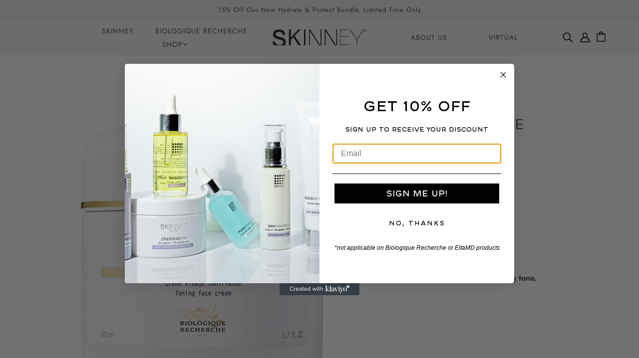

--- FILE ---
content_type: text/css
request_url: https://skinney.com/cdn/shop/t/16/assets/custom_01.css?v=43109650915453348071721622029
body_size: -49
content:
div.wp-not-logged-wrapper{padding:0!important;border:0!important}.custom_footer.top_footer:after{content:"";display:table;clear:both}.custom_footer.top_footer .footer_col{float:left;width:25%;padding-right:15px;padding-left:15px}.custom_footer.top_footer .footer_col h5{color:#000;font-weight:500;text-transform:uppercase;font-size:12px;letter-spacing:4px}.custom_footer.top_footer .footer_col p{color:#000;font-size:13px;line-height:22px;margin-bottom:15px;letter-spacing:normal}.custom_footer.top_footer .footer_col ul li a{color:#000;font-size:13px;letter-spacing:normal}.custom_footer.top_footer .footer_col ul li{margin-bottom:15px}span.klaviyo_form_trigger{border:1px solid #000;color:#000;font-size:12px;letter-spacing:3px;padding:8px 25px;text-transform:uppercase;cursor:pointer;margin-bottom:10px;display:inline-block;transition:.3s ease-in}span.klaviyo_form_trigger:hover{color:#fff;background:#000;transition:.3s ease-out}.custom_footer.top_footer .footer_col ul.social_links{list-style:none;display:flex}.custom_footer.top_footer .footer_col ul.social_links img{width:20px}.custom_footer.top_footer .footer_col ul.social_links li{padding-right:25px}.custom_footer.bottom_footer{padding:30px 15px}.custom_footer.bottom_footer .links ul li{display:inline-block;padding:3px 15px}.custom_footer.bottom_footer .links ul{text-align:center;padding-bottom:20px}.custom_footer.bottom_footer .links ul li a{color:#000;font-size:13px;letter-spacing:normal}.custom_footer.bottom_footer .copyright_div{text-align:center}.custom_footer.bottom_footer .copyright_div>span{color:#000;font-size:13px}.shopify-section.shopify-section-group-footer-group{border-top:1px solid #c9c1cb}.custom_footer.top_footer{padding-bottom:30px}.custom_footer.top_footer .footer_col ul li a svg{width:auto;height:18px}footer.layout--footer-group{background:transparent;background-image:linear-gradient(180deg,#fff 50%,#ebe5ec)}footer.layout--footer-group .custom-liquid--root{background:transparent!important}.product--label{color:#000}.header--mobile{padding-top:revert-layer;padding-bottom:0}.product-page--block .wp-not-logged-wrapper a.wp-login-link{text-align:left;display:block}.x-menu--level-1--link .book-appoint{border:1px solid;transition:.3s ease-in}.x-menu--level-1--link .book-appoint:after{content:none}.x-menu--level-1--link .book-appoint:hover{background:#000;color:#fff;transition:.3s ease-out}.y-menu--level-1--link .book-appoint{border:1px solid;transition:.3s ease-in;text-align:center}.y-menu--level-1--link .book-appoint:after{content:none}.y-menu--level-1--link .book-appoint:hover{background:#000;color:#fff;transition:.3s ease-out}li.y-menu--level-1--link[data-link-id=hamptons]{padding-left:15px;padding-right:15px;border-bottom:0;margin-top:20px}@media all and (max-width: 767px){.custom_footer.top_footer .footer_col{width:100%;float:unset}.custom_footer.top_footer .footer_col .mb_content{display:none}.custom_footer.top_footer .footer_col h5.mb_heading{position:relative}.custom_footer.top_footer .footer_col h5.mb_heading:after{position:absolute;content:"+";right:0}.custom_footer.top_footer .footer_col{border-bottom:1px solid #bbb}.custom_footer.top_footer .footer_col:last-child{border:none;text-align:center;padding-top:15px}.custom_footer.top_footer .footer_col h5.mb_heading.active:after{content:"\2212"}.custom_footer.top_footer .footer_col ul.social_links{display:inline-flex}.custom_footer.top_footer .footer_col ul.social_links li{padding-left:15px;padding-right:15px}}
/*# sourceMappingURL=/cdn/shop/t/16/assets/custom_01.css.map?v=43109650915453348071721622029 */


--- FILE ---
content_type: image/svg+xml
request_url: https://cdn.shopify.com/s/files/1/1014/4073/files/skinney-pharm-logo-24.svg
body_size: 106
content:
<svg viewBox="0 0 448.4 124.2" xmlns:xlink="http://www.w3.org/1999/xlink" xmlns="http://www.w3.org/2000/svg"><defs><style>      .cls-1 {        fill: none;      }      .cls-2, .cls-3 {        isolation: isolate;      }      .cls-3 {        font-family: ArialRoundedMTBold, 'Arial Rounded MT Bold';        font-size: 23.7px;        letter-spacing: .7em;      }      .cls-3, .cls-4, .cls-5 {        fill: #9a3620;      }      .cls-6 {        fill: #9a3621;      }      .cls-4 {        stroke: #9a3620;        stroke-miterlimit: 10;        stroke-width: .5px;      }      .cls-7 {        clip-path: url(#clippath);      }    </style><clipPath id="clippath"><rect height="17.5" width="17.5" y="97.4" x="304.3" class="cls-1"></rect></clipPath></defs><g><g id="Layer_1"><g data-name="Layer_1" id="Layer_1-2"><path d="M23,81c-3.3-.3-6.6-.5-9.9-.5,3.3,0,6.6.2,9.9.5h42.2c3.3-3.9,5.3-9.1,5.3-16,0-15.9-12.1-20.3-24.3-23.4-11.3-3-24.3-4.6-24.3-14.3s8.5-10.5,15.8-10.5,16.4,3.3,17.2,13.8h12.2c-1-20-14.1-25.7-30.4-25.7S9,11.7,9,28.3s12.2,20.2,24.3,23.2c12.2,3,24.3,4.8,24.3,15.3s-10.3,12.2-17.9,12.2-19.5-3.8-20-15.9H7.5c.3,7.2,2.2,12.8,5.3,17,0-.2.2-.4.3-.6,0,.2-.2.4-.3.6.2.3.4.6.7.9h9.5Z" class="cls-6"></path><path d="M156.4,81V4.8h6.9v76.2h-6.9Z" class="cls-6"></path><polygon points="180.2 4.8 180.2 81 184.5 81 184.5 12.7 184.7 12.7 228.1 81 234.1 81 185.7 4.8 180.2 4.8" class="cls-6"></polygon><rect height="76.2" width="4.4" y="4.1" x="234.8" class="cls-6"></rect><path d="M366.6,6.6c0,1.4-1,2.5-2.2,2.5s-2.2-1.1-2.2-2.5,1-2.5,2.2-2.5,2.2,1.1,2.2,2.5Z" class="cls-6"></path><path d="M359.5,6.6c0,1.4-1,2.5-2.2,2.5s-2.2-1.1-2.2-2.5,1-2.5,2.2-2.5,2.2,1.1,2.2,2.5Z" class="cls-6"></path><path d="M352.4,6.6c0,1.4-1,2.5-2.2,2.5s-2.2-1.1-2.2-2.5,1-2.5,2.2-2.5,2.2,1.1,2.2,2.5Z" class="cls-6"></path><path d="M345.3,6.6c0,1.4-1,2.5-2.2,2.5s-2.2-1.1-2.2-2.5,1-2.5,2.2-2.5,2.2,1.1,2.2,2.5Z" class="cls-6"></path><path d="M338.2,6.6c0,1.4-1,2.5-2.2,2.5s-2.2-1.1-2.2-2.5,1-2.5,2.2-2.5,2.2,1.1,2.2,2.5Z" class="cls-6"></path><path d="M331.1,6.6c0,1.4-1,2.5-2.2,2.5s-2.2-1.1-2.2-2.5,1-2.5,2.2-2.5,2.2,1.1,2.2,2.5Z" class="cls-6"></path><path d="M331.1,14.6c0,1.4-1,2.5-2.2,2.5s-2.2-1.1-2.2-2.5,1-2.5,2.2-2.5,2.2,1.1,2.2,2.5Z" class="cls-6"></path><path d="M331.1,22.6c0,1.4-1,2.5-2.2,2.5s-2.2-1.1-2.2-2.5,1-2.5,2.2-2.5,2.2,1.1,2.2,2.5Z" class="cls-6"></path><path d="M331.1,30.6c0,1.4-1,2.5-2.2,2.5s-2.2-1.1-2.2-2.5,1-2.5,2.2-2.5,2.2,1.1,2.2,2.5Z" class="cls-6"></path><path d="M331.1,46.7c0,1.4-1,2.5-2.2,2.5s-2.2-1.1-2.2-2.5,1-2.5,2.2-2.5,2.2,1.1,2.2,2.5Z" class="cls-6"></path><path d="M366.6,38.7c0,1.4-1,2.5-2.2,2.5s-2.2-1.1-2.2-2.5,1-2.5,2.2-2.5,2.2,1.1,2.2,2.5Z" class="cls-6"></path><path d="M359.5,38.7c0,1.4-1,2.5-2.2,2.5s-2.2-1.1-2.2-2.5,1-2.5,2.2-2.5,2.2,1.1,2.2,2.5Z" class="cls-6"></path><path d="M352.4,38.7c0,1.4-1,2.5-2.2,2.5s-2.2-1.1-2.2-2.5,1-2.5,2.2-2.5,2.2,1.1,2.2,2.5Z" class="cls-6"></path><path d="M345.3,38.7c0,1.4-1,2.5-2.2,2.5s-2.2-1.1-2.2-2.5,1-2.5,2.2-2.5,2.2,1.1,2.2,2.5Z" class="cls-6"></path><path d="M338.2,38.7c0,1.4-1,2.5-2.2,2.5s-2.2-1.1-2.2-2.5,1-2.5,2.2-2.5,2.2,1.1,2.2,2.5Z" class="cls-6"></path><path d="M331.1,38.7c0,1.4-1,2.5-2.2,2.5s-2.2-1.1-2.2-2.5,1-2.5,2.2-2.5,2.2,1.1,2.2,2.5Z" class="cls-6"></path><path d="M366.6,77.7c0,1.4-1,2.5-2.2,2.5s-2.2-1.1-2.2-2.5,1-2.5,2.2-2.5,2.2,1.1,2.2,2.5Z" class="cls-6"></path><path d="M359.5,77.7c0,1.4-1,2.5-2.2,2.5s-2.2-1.1-2.2-2.5,1-2.5,2.2-2.5,2.2,1.1,2.2,2.5Z" class="cls-6"></path><path d="M352.4,77.7c0,1.4-1,2.5-2.2,2.5s-2.2-1.1-2.2-2.5,1-2.5,2.2-2.5,2.2,1.1,2.2,2.5Z" class="cls-6"></path><path d="M345.3,77.7c0,1.4-1,2.5-2.2,2.5s-2.2-1.1-2.2-2.5,1-2.5,2.2-2.5,2.2,1.1,2.2,2.5Z" class="cls-6"></path><path d="M338.2,77.7c0,1.4-1,2.5-2.2,2.5s-2.2-1.1-2.2-2.5,1-2.5,2.2-2.5,2.2,1.1,2.2,2.5Z" class="cls-6"></path><path d="M331.1,77.7c0,1.4-1,2.5-2.2,2.5s-2.2-1.1-2.2-2.5,1-2.5,2.2-2.5,2.2,1.1,2.2,2.5Z" class="cls-6"></path><path d="M331.1,54.7c0,1.4-1,2.5-2.2,2.5s-2.2-1.1-2.2-2.5,1-2.5,2.2-2.5,2.2,1.1,2.2,2.5Z" class="cls-6"></path><path d="M331.1,62.7c0,1.4-1,2.5-2.2,2.5s-2.2-1.1-2.2-2.5,1-2.5,2.2-2.5,2.2,1.1,2.2,2.5Z" class="cls-6"></path><path d="M331.1,70.7c0,1.4-1,2.5-2.2,2.5s-2.2-1.1-2.2-2.5,1-2.5,2.2-2.5,2.2,1.1,2.2,2.5Z" class="cls-6"></path><path d="M405.9,80.3v-24.8l-32.9-51.4h2.8l31.1,48.6,31.1-48.6h2.8l-32.9,51.4v24.8h-2Z" class="cls-6"></path><polygon points="254.6 4.1 254.6 80.3 258.9 80.3 258.9 12 259.1 12 302.6 80.3 308.5 80.3 260.1 4.1 254.6 4.1" class="cls-6"></polygon><rect height="76.2" width="4.4" y="4.1" x="309.2" class="cls-6"></rect><path d="M85.2,4.8h9.2v38L129.3,4.8h11.9l-29,30.7,30.2,45.5h-11.6l-24.9-38.5-11.5,11.8v26.7h-9.2s0-76.2,0-76.2Z" class="cls-6"></path><g class="cls-7"><g><path d="M307.4,98.8c0-.5.2-.8,1.3-.8,2,0,2.7,1.1,2.7,2.4s-.6,2.3-2.8,2.3h-1.1v-4h-.1ZM308.8,107.5c-.9-.2-1.4-.2-1.4-1.3v-2.9c2.8,0,4.1,2.6,5.5,4.9l-2.4,3.6h.8l2-3c1.1,1.6,2.3,3,4.2,3v-.4c-1.6,0-2.2-2.2-3.1-4.3l2.4-3.5h-.8l-1.9,2.8c-.8-1.6-2-3.1-4.2-3.2,2.1-.3,3.2-1.3,3.2-2.9s-1.8-2.9-4.6-2.9h-4.3v.4c.9.2,1.4.2,1.4,1.3v7.2c0,1.1-.5,1.2-1.4,1.3v.4h4.6v-.4h0Z" class="cls-4"></path><path d="M313.7,98.4c.1.2.2.4.3.5,4,.3,7.1,3.7,7.1,7.8s-3.5,7.8-7.8,7.8-6.5-2.3-7.5-5.6h-.5c1,3.5,4.2,6.1,8,6.1s8.3-3.7,8.3-8.3-3.5-8.1-7.9-8.3h0Z" class="cls-5"></path></g></g><g class="cls-2"><text transform="translate(132.1 115.1)" class="cls-3"><tspan y="0" x="0">PHARM</tspan></text></g></g></g></g></svg>

--- FILE ---
content_type: text/javascript
request_url: https://skinney.com/cdn/shop/t/16/assets/carousel.js?v=173725586409148524781713199077
body_size: 2463
content:
class Carousel extends HTMLElement{constructor(){super()}connectedCallback(){this.blocks=this.querySelectorAll(".carousel--block"),this.container=this.querySelector(".carousel--x-container"),this.dot_nav=this.querySelector(".carousel--dot-nav"),this.dots=this.querySelectorAll(".carousel--dot"),this.height_container=this.querySelector(".carousel--y-container"),this.links=this.container&&this.container.querySelectorAll("a"),this.next=this.querySelector(".carousel--next"),this.prev=this.querySelector(".carousel--prev"),this.auto_rotate=this.getAttribute("data-auto-rotate")==="true",this.blocks_per_slide_desktop=parseInt(this.getAttribute("data-blocks-per-slide")),this.blocks_per_slide_mobile=parseInt(this.getAttribute("data-blocks-per-slide--mobile")),this.dot_nav_enabled=this.getAttribute("data-dot-nav")==="true",this.rotate_frequency=parseInt(this.getAttribute("data-rotate-frequency")),this.section_id=this.closest("[data-section-id]").getAttribute("data-section-id"),this.total_blocks=this.blocks.length,this.transition_type=this.getAttribute("data-transition-type"),this.active_slide=1,this.autoplay_focus_enabled=!1,this.dot_offset=0,this.dot_width=12,this.slide_pause=!1,this.container_destination="0px",this.trailing_dot_index=0,this.leading_dot_index=0,this.dot_nav_offset=0,this.active_blocks=null,this.auto_slide_timer=null,this.blocks_per_slide=null,this.old_active_blocks=null,this.screen_size_loaded=null,this.slide_count=null,this.swipe_state=null,this.carousel_width=null,this.dot_change_type=null,this.load()}disconnectedCallback(){this.auto_rotate&&this.auto_slide_timer&&clearInterval(this.auto_slide_timer)}load(){this.initNewScreenSize(),this.updateActive(),this.resizeObservers(),this.getAllFocusableEl(),this.mouseDownListener(),this.swipeListener(),this.arrowNavListeners(),this.transition_type==="slide"&&this.loadBlocks(),Shopify.designMode&&(this.blockListener(),this.sectionListener()),this.auto_rotate&&(this.autoSlide(),this.stopAutoSlideWhenInteracting()),this.setSliderHeight(),this.active_blocks.forEach(block=>{const video=block.querySelector(".featured-video");video&&video.on("theme:video:loaded",()=>this.setSliderHeight(),{once:!0});const image=block.querySelector("img");image&&!image.complete&&image.on("load",()=>this.setSliderHeight(),{once:!0})}),this.trigger("loaded")}initNewScreenSize(){if(theme.mqs.current_window==="small"){if(this.screen_size_loaded==="small")return;this.dot_nav.setAttribute("data-loaded",!1),this.screen_size_loaded="small",this.blocks_per_slide=this.blocks_per_slide_mobile,this.active_slide=Math.ceil((this.blocks_per_slide_desktop*(this.active_slide-1)+1)/this.blocks_per_slide_mobile)}else{if(this.screen_size_loaded==="medium-large")return;this.screen_size_loaded="medium-large",this.blocks_per_slide=this.blocks_per_slide_desktop,this.active_slide=Math.ceil((this.blocks_per_slide_mobile*(this.active_slide-1)+1)/this.blocks_per_slide_desktop)}this.dot_change_type="init",this.slide_count=Math.ceil(this.total_blocks/this.blocks_per_slide),this.createDotNav(),this.goToActiveSlide(),this.updateActiveDot()}getAllFocusableEl(){this.focusable_el=theme.a11y.getFocusableEl(this)}loadBlocks(){this.blocks.forEach(block=>{block.setAttribute("data-loaded",!0),block.setAttribute("data-loaded--mobile",!0)})}blockListener(){this.blocks.on("theme:block:select",event=>{const slide_num=Math.ceil((event.target.index()+1)/this.blocks_per_slide);this.updateThenGoToActiveSlide(slide_num,!0)})}sectionListener(){this.closest("[data-section-id]").on("theme:section:load",()=>this.style.opacity=1)}checkForActiveModel(block){const model=block.querySelector("model-viewer");return model?!model.classList.contains("shopify-model-viewer-ui__disabled"):!1}mouseDownListener(){this.container.on("mousedown touchstart",event=>{if(event.touches&&event.touches.length>1)return;const closest_block=event.target.closest(".carousel--block");if(closest_block&&this.checkForActiveModel(closest_block))return!1;if(this.swipe_state="swipe-started",this.reenableClickAfterSwiping(),this.mouseUpListener(),this.slide_pause=!0,this.transition_type==="slide"){this.drag_start=event.type==="touchstart"?event.targetTouches[0].pageX:event.pageX;const percent=this.container.style.transform.replace(/[^0-9\-.,]/g,"")/100;this.current_transform_pixels=this.container.offsetWidth*parseFloat(percent),this.container.setAttribute("data-transition-state",""),this.container.style.transform=`translateX(${this.current_transform_pixels}px)`,this.dragBegin()}},{passive:!0})}mouseUpListener(){window.on(`mouseup.${this.section_id} touchend.${this.section_id}`,event=>{event.touches&&event.touches.length>1||(this.swipe_state="swipe-ended",this.removeMouseUpListener(),this.dragEnd(),this.slide_pause===!0&&(this.container.setAttribute("data-transition-state","forwards"),this.container.style.transform=`translateX(${this.container_destination})`))},{passive:!0})}removeMouseUpListener(){window.off(`mouseup.${this.section_id} touchend.${this.section_id}`)}dragBegin(){this.setAttribute("data-dragging",!0),window.on(`mousemove.${this.section_id} touchmove.${this.section_id}`,event=>{if(event.touches&&event.touches.length>1)return;const drag_distance=event.type==="touchmove"?event.targetTouches[0].pageX:event.pageX;let offset=this.current_transform_pixels-this.drag_start+drag_distance;const slide_x_start=this.carousel_width*(this.slide_count-1);offset>0?this.container.style.transform=`translateX(${offset/4}px)`:offset<slide_x_start*-1?(offset=offset*-1,offset=slide_x_start+(offset-slide_x_start)/4,this.container.style.transform=`translateX(-${offset}px)`):this.container.style.transform=`translateX(${offset}px)`},{passive:!0})}dragEnd(){this.setAttribute("data-dragging",!1),window.off(`mousemove.${this.section_id} touchmove.${this.section_id}`)}updateContainerDestination(){this.container_destination=`${(this.active_slide-1)/this.slide_count*-100}%`,this.container.style.transform=`translateX(${this.container_destination})`}slideToNext(loop_to_start=!1){this.dot_change_type="iterate";let transition_direction;return this.active_slide!==this.slide_count?(this.updateActive("next"),transition_direction="forwards"):loop_to_start&&this.active_slide===this.slide_count?(this.active_slide=1,this.updateActive(),transition_direction="forwards"):this.active_slide===this.slide_count&&(transition_direction="backwards"),this.goToActiveSlide(!0,transition_direction),!0}slideToPrev(){this.dot_change_type="iterate";let transition_direction;return this.active_slide!==1?(this.updateActive("prev"),transition_direction="forwards"):this.active_slide===1&&(transition_direction="backwards"),this.goToActiveSlide(!0,transition_direction),!0}goToActiveSlide(animate=!1,direction="forwards"){this.active_blocks&&this.active_blocks.forEach(block=>theme.transitions.reload(block.dataset.id)),animate&&this.container.setAttribute("data-transition-state",direction),this.transition_type==="slide"?this.updateContainerDestination():this.transition_type==="fade"&&this.fadeSlides(),this.old_active_blocks&&this.old_active_blocks.forEach(block=>theme.transitions.reset(block.dataset.id))}checkStartEnd(){this.setAttribute("data-at-start",this.active_slide===1),this.prev&&this.prev.setAttribute("tabindex",this.active_slide===1?"-1":"0"),this.setAttribute("data-at-end",this.active_slide===this.slide_count),this.next&&this.next.setAttribute("tabindex",this.active_slide===this.slide_count?"-1":"0")}updateActive(direction=!1){direction==="next"?(this.active_slide+=1,this.prev&&(this.autoplay_focus_enabled||this.auto_rotate===!1)&&this.prev.focus()):direction==="prev"&&(this.active_slide-=1,this.next&&(this.autoplay_focus_enabled||this.auto_rotate===!1)&&this.next.focus()),this.active_blocks&&(this.old_active_blocks=this.active_blocks);const lower_range=(this.active_slide-1)*this.blocks_per_slide,higher_range=lower_range+this.blocks_per_slide;this.active_blocks=[...this.blocks].slice(lower_range,higher_range),this.toggleFocusableEl(),this.checkStartEnd()}toggleFocusableEl(){this.disabled_el&&this.disabled_el.forEach(el=>el.setAttribute("tabindex","0")),this.disabled_el=[],this.blocks.not(this.active_blocks).forEach(block=>{theme.a11y.getFocusableEl(block).forEach(el=>this.disabled_el.push(el))}),this.disabled_el.length&&this.disabled_el.forEach(el=>el.setAttribute("tabindex","-1"))}setSliderHeight(){const heights=this.active_blocks.map(block=>block.offsetHeight);this.height_container.style.height=`${Math.max(...heights)}px`}swipeListener(){window.on("theme:swipe:left",()=>{this.swipe_state==="swipe-started"&&(this.slide_pause=!1,this.slideToNext(),this.setSliderHeight(),this.updateActiveDot(),this.preventClickWhenSwiping())}),window.on("theme:swipe:right",()=>{this.swipe_state==="swipe-started"&&(this.slide_pause=!1,this.slideToPrev(),this.setSliderHeight(),this.updateActiveDot(),this.preventClickWhenSwiping())})}createDotNav(){if(!this.dot_nav_enabled||!this.dot_nav||this.slide_count===1)return;this.dot_nav&&(this.dot_nav.innerHTML="");const fragment=new DocumentFragment;for(let i=0;i<this.slide_count;i++)fragment.append(theme.utils.parseHtml('<div class="carousel--dot"></div>'));this.dot_nav.appendChild(fragment),this.dots=this.dot_nav.querySelectorAll(".carousel--dot"),this.dots&&(this.dotNavListeners(),this.dots.length>5&&this.dotTransitionListener(),theme.mqs.current_window==="small"&&this.dots.forEach(dot=>dot.setAttribute("tabindex","0")))}dotNavListeners(){this.dots.off(`click.${this.section_id} keydown.${this.section_id}`),this.dots.on(`click.${this.section_id} keydown.${this.section_id}`,({key,target:dot,type})=>{type==="keydown"&&key!=="Enter"||this.updateThenGoToActiveSlide(dot.index()+1,!0)})}dotTransitionListener(){this.dots.off("transitionend"),this.dots.on("transitionend",({target:dot})=>{dot===this.dots[this.active_slide-1]&&(this.dot_nav.style.transform=`translateX(${this.dot_offset}px)`)})}updateActiveDot(){this.dots&&this.dots.forEach(dot=>dot.setAttribute("data-active",dot===this.dots[this.active_slide-1])),this.dots[this.active_slide-1]&&this.dots.length>5?this.updateTrailingLeadingDots():this.dot_nav&&this.dot_nav.setAttribute("data-loaded",!0)}updateTrailingLeadingDots(){const wait_for_transition=this.dots[this.active_slide-1].getAttribute("data-position")!=="";if(this.active_slide===this.leading_dot_index){this.leading_dot_index++,this.trailing_dot_index++,this.dots.forEach(dot=>dot.setAttribute("data-position",""));const active_dots=[...this.dots].slice(this.active_slide-3,this.active_slide);this.active_slide>=4&&(this.dots[this.active_slide-4].setAttribute("data-position","trailing-1"),active_dots.push(this.dots[this.active_slide-4])),this.active_slide>=5&&(this.dots[this.active_slide-5].setAttribute("data-position","trailing-2"),active_dots.push(this.dots[this.active_slide-5])),this.dots.length>this.active_slide&&(this.dots[this.active_slide].setAttribute("data-position","leading-1"),active_dots.push(this.dots[this.active_slide])),this.dots.length>this.active_slide+1&&(this.dots[this.active_slide+1].setAttribute("data-position","leading-2"),active_dots.push(this.dots[this.active_slide+1])),this.dots.not(active_dots).forEach(dot=>dot.setAttribute("data-position","hidden")),this.moveDots(wait_for_transition),this.dot_change_type==="init"&&this.dot_nav.setAttribute("data-loaded",!0)}else if(this.active_slide===this.trailing_dot_index){this.leading_dot_index--,this.trailing_dot_index--,this.dots.forEach(dot=>dot.setAttribute("data-position",""));const active_dots=[...this.dots].slice(this.active_slide-1,this.active_slide+2);this.active_slide>=2&&(this.dots[this.active_slide-2].setAttribute("data-position","trailing-1"),active_dots.push(this.dots[this.active_slide-2])),this.active_slide>=3&&(this.dots[this.active_slide-3].setAttribute("data-position","trailing-2"),active_dots.push(this.dots[this.active_slide-3])),this.dots.length>this.active_slide+2&&(this.dots[this.active_slide+2].setAttribute("data-position","leading-1"),active_dots.push(this.dots[this.active_slide+2])),this.dots.length>this.active_slide+3&&(this.dots[this.active_slide+3].setAttribute("data-position","leading-2"),active_dots.push(this.dots[this.active_slide+3])),this.dots.not(active_dots).forEach(dot=>dot.setAttribute("data-position","hidden")),this.moveDots(wait_for_transition),this.dot_change_type==="init"&&this.dot_nav.setAttribute("data-loaded",!0)}else this.dot_change_type==="init"?(this.initDotIndices(),this.updateTrailingLeadingDots()):this.moveDots(wait_for_transition)}initDotIndices(){this.dots&&this.dots.forEach(dot=>dot.setAttribute("data-position","")),this.slide_count-this.active_slide<=2?(this.leading_dot_index=this.active_slide,this.trailing_dot_index=this.active_slide-3):this.slide_count-this.active_slide>2&&(this.trailing_dot_index=this.active_slide,this.leading_dot_index=this.active_slide+3)}moveDots(wait_for_transition){!this.dot_nav||!this.dots||(this.active_slide<=3?this.dot_offset=0:this.active_slide>=this.slide_count-2?this.dot_offset=(5-this.slide_count)*this.dot_width:this.dot_offset=(3-this.active_slide)*this.dot_width,wait_for_transition||(this.dot_nav.style.transform=`translateX(${this.dot_offset}px)`))}arrowNavListeners(){this.prev&&this.prev.on("click keydown",event=>{event.type==="keydown"&&event.key!=="Enter"||(this.slideToPrev(),this.setSliderHeight(),this.updateActiveDot())}),this.next&&this.next.on("click keydown",event=>{event.type==="keydown"&&event.key!=="Enter"||(this.slideToNext(),this.setSliderHeight(),this.updateActiveDot())})}resizeObservers(){new ResizeObserver(()=>{this.carousel_width!==this.offsetWidth&&(this.carousel_width=this.offsetWidth,this.initNewScreenSize(),this.setSliderHeight(),this.moveDots(),this.dots&&this.dots.forEach(dot=>{dot.setAttribute("tabindex",theme.mqs.current_window==="small"?"0":"-1")}))}).observe(this),window.on("theme:mqs:updated",()=>this.updateActive())}reenableClickAfterSwiping(){this.links.off(`click.${this.section_id}`)}preventClickWhenSwiping(){this.links.on(`click.${this.section_id}`,event=>event.preventDefault())}autoSlide(){this.auto_slide_timer=setInterval(()=>{this.slideToNext(!0),this.updateActiveDot(),this.setSliderHeight()},this.rotate_frequency*1e3)}stopAutoSlideWhenInteracting(){this.on("click touchstart",()=>{this.autoplay_focus_enabled=!0,clearInterval(this.auto_slide_timer),this.off("click touchstart")},{passive:!0}),this.focusable_el.on("focus",()=>{this.autoplay_focus_enabled=!0,clearInterval(this.auto_slide_timer),this.focusable_el.off("focus")},{passive:!0})}fadeSlides(){if(this.active_blocks===null||this.old_active_blocks===null)return;this.blocks.forEach(block=>{block.setAttribute("data-active",""),block.setAttribute("data-loaded",!1),block.setAttribute("data-loaded--mobile",!1)}),this.old_active_blocks.forEach(block=>{block.setAttribute("data-active","old"),block.style.left="0%"});const empty_blocks=this.total_blocks%this.blocks_per_slide===0?0:this.blocks_per_slide-this.total_blocks%this.blocks_per_slide;this.active_blocks.forEach((block,index)=>{block.setAttribute("data-active","new"),block.style.left=`${100*index/(this.total_blocks+empty_blocks)}%`})}updateThenGoToActiveSlide(slide_num,animate=!1){this.active_slide=slide_num,this.dot_change_type="init",this.updateActive(),this.goToActiveSlide(animate),this.setSliderHeight(),this.initDotIndices(),this.updateActiveDot()}}const carouselEl=customElements.get("carousel-root");carouselEl||customElements.define("carousel-root",Carousel);
//# sourceMappingURL=/cdn/shop/t/16/assets/carousel.js.map?v=173725586409148524781713199077


--- FILE ---
content_type: image/svg+xml
request_url: https://skinney.com/cdn/shop/files/skinney-black-logo-23.svg?v=1689763485&width=380
body_size: 612
content:
<?xml version="1.0" encoding="UTF-8"?>
<!-- Generator: Adobe Illustrator 27.6.1, SVG Export Plug-In . SVG Version: 6.00 Build 0)  -->
<svg xmlns="http://www.w3.org/2000/svg" xmlns:xlink="http://www.w3.org/1999/xlink" version="1.1" id="Layer_1" x="0px" y="0px" viewBox="0 0 432.8 114.4" style="enable-background:new 0 0 432.8 114.4;" xml:space="preserve">
<style type="text/css">
	.st0{fill:#231F20;}
	.st1{fill:none;stroke:#000000;stroke-width:0.5;stroke-miterlimit:10;}
</style>
<g>
	<path class="st0" d="M16.5,94.3c-3.2-0.3-6.3-0.5-9.5-0.5C10.2,93.8,13.4,94,16.5,94.3h40.7c3.2-3.8,5.1-8.8,5.1-15.4   c0-15.3-11.6-19.6-23.4-22.5c-10.9-3-23.4-4.6-23.4-13.9c0-8,8.2-10.1,15.2-10.1c7.8,0,15.8,3.2,16.6,13.3h11.8   c-0.9-19.3-13.5-24.8-29.3-24.8c-12.5,0-26.7,6.6-26.7,22.5c0,15.2,11.8,19.5,23.4,22.4c11.8,2.9,23.4,4.6,23.4,14.7   c0,10-10,11.8-17.3,11.8c-9.7,0-18.8-3.7-19.2-15.3H1.5c0.2,7,2.1,12.3,5.2,16.4C6.8,93.2,6.9,93,7,92.8c-0.1,0.2-0.2,0.4-0.3,0.6   c0.2,0.3,0.4,0.6,0.6,0.9H16.5z"></path>
	<path class="st0" d="M145.2,94.3V20.8h6.7v73.5H145.2z"></path>
	<polygon class="st0" points="168.1,20.8 168.1,94.3 172.3,94.3 172.3,28.3 172.5,28.3 214.4,94.3 220.1,94.3 173.4,20.8  "></polygon>
	<rect x="220.8" y="20.1" class="st0" width="4.2" height="73.5"></rect>
	<path class="st0" d="M347.9,22.5c0,1.3-0.9,2.4-2.1,2.4s-2.1-1.1-2.1-2.4c0-1.3,0.9-2.4,2.1-2.4C346.9,20.1,347.9,21.2,347.9,22.5z   "></path>
	<path class="st0" d="M341,22.5c0,1.3-0.9,2.4-2.1,2.4s-2.1-1.1-2.1-2.4c0-1.3,0.9-2.4,2.1-2.4S341,21.2,341,22.5z"></path>
	<path class="st0" d="M334.2,22.5c0,1.3-0.9,2.4-2.1,2.4s-2.1-1.1-2.1-2.4c0-1.3,0.9-2.4,2.1-2.4C333.3,20.1,334.2,21.2,334.2,22.5z   "></path>
	<path class="st0" d="M327.4,22.5c0,1.3-0.9,2.4-2.1,2.4s-2.1-1.1-2.1-2.4c0-1.3,0.9-2.4,2.1-2.4C326.4,20.1,327.4,21.2,327.4,22.5z   "></path>
	<path class="st0" d="M320.5,22.5c0,1.3-0.9,2.4-2.1,2.4s-2.1-1.1-2.1-2.4c0-1.3,0.9-2.4,2.1-2.4S320.5,21.2,320.5,22.5z"></path>
	<path class="st0" d="M313.7,22.5c0,1.3-0.9,2.4-2.1,2.4s-2.1-1.1-2.1-2.4c0-1.3,0.9-2.4,2.1-2.4C312.8,20.1,313.7,21.2,313.7,22.5z   "></path>
	<path class="st0" d="M313.7,30.2c0,1.3-0.9,2.4-2.1,2.4s-2.1-1.1-2.1-2.4s0.9-2.4,2.1-2.4C312.8,27.8,313.7,28.9,313.7,30.2z"></path>
	<path class="st0" d="M313.7,37.9c0,1.3-0.9,2.4-2.1,2.4s-2.1-1.1-2.1-2.4s0.9-2.4,2.1-2.4C312.8,35.6,313.7,36.6,313.7,37.9z"></path>
	<path class="st0" d="M313.7,45.7c0,1.3-0.9,2.4-2.1,2.4s-2.1-1.1-2.1-2.4s0.9-2.4,2.1-2.4C312.8,43.3,313.7,44.4,313.7,45.7z"></path>
	<path class="st0" d="M313.7,61.1c0,1.3-0.9,2.4-2.1,2.4s-2.1-1.1-2.1-2.4c0-1.3,0.9-2.4,2.1-2.4C312.8,58.8,313.7,59.8,313.7,61.1z   "></path>
	<path class="st0" d="M347.9,53.4c0,1.3-0.9,2.4-2.1,2.4s-2.1-1.1-2.1-2.4s0.9-2.4,2.1-2.4C346.9,51,347.9,52.1,347.9,53.4z"></path>
	<path class="st0" d="M341,53.4c0,1.3-0.9,2.4-2.1,2.4s-2.1-1.1-2.1-2.4s0.9-2.4,2.1-2.4S341,52.1,341,53.4z"></path>
	<path class="st0" d="M334.2,53.4c0,1.3-0.9,2.4-2.1,2.4s-2.1-1.1-2.1-2.4s0.9-2.4,2.1-2.4C333.3,51,334.2,52.1,334.2,53.4z"></path>
	<path class="st0" d="M327.4,53.4c0,1.3-0.9,2.4-2.1,2.4s-2.1-1.1-2.1-2.4s0.9-2.4,2.1-2.4C326.4,51,327.4,52.1,327.4,53.4z"></path>
	<path class="st0" d="M320.5,53.4c0,1.3-0.9,2.4-2.1,2.4s-2.1-1.1-2.1-2.4s0.9-2.4,2.1-2.4S320.5,52.1,320.5,53.4z"></path>
	<path class="st0" d="M313.7,53.4c0,1.3-0.9,2.4-2.1,2.4s-2.1-1.1-2.1-2.4s0.9-2.4,2.1-2.4C312.8,51,313.7,52.1,313.7,53.4z"></path>
	<path class="st0" d="M347.9,91.1c0,1.3-0.9,2.4-2.1,2.4s-2.1-1.1-2.1-2.4s0.9-2.4,2.1-2.4C346.9,88.7,347.9,89.8,347.9,91.1z"></path>
	<path class="st0" d="M341,91.1c0,1.3-0.9,2.4-2.1,2.4s-2.1-1.1-2.1-2.4s0.9-2.4,2.1-2.4S341,89.8,341,91.1z"></path>
	<path class="st0" d="M334.2,91.1c0,1.3-0.9,2.4-2.1,2.4s-2.1-1.1-2.1-2.4s0.9-2.4,2.1-2.4C333.3,88.7,334.2,89.8,334.2,91.1z"></path>
	<path class="st0" d="M327.4,91.1c0,1.3-0.9,2.4-2.1,2.4s-2.1-1.1-2.1-2.4s0.9-2.4,2.1-2.4C326.4,88.7,327.4,89.8,327.4,91.1z"></path>
	<path class="st0" d="M320.5,91.1c0,1.3-0.9,2.4-2.1,2.4s-2.1-1.1-2.1-2.4s0.9-2.4,2.1-2.4S320.5,89.8,320.5,91.1z"></path>
	<path class="st0" d="M313.7,91.1c0,1.3-0.9,2.4-2.1,2.4s-2.1-1.1-2.1-2.4s0.9-2.4,2.1-2.4C312.8,88.7,313.7,89.8,313.7,91.1z"></path>
	<path class="st0" d="M313.7,68.9c0,1.3-0.9,2.4-2.1,2.4s-2.1-1.1-2.1-2.4s0.9-2.4,2.1-2.4C312.8,66.5,313.7,67.6,313.7,68.9z"></path>
	<path class="st0" d="M313.7,76.6c0,1.3-0.9,2.4-2.1,2.4s-2.1-1.1-2.1-2.4c0-1.3,0.9-2.4,2.1-2.4C312.8,74.2,313.7,75.3,313.7,76.6z   "></path>
	<path class="st0" d="M313.7,84.3c0,1.3-0.9,2.4-2.1,2.4s-2.1-1.1-2.1-2.4s0.9-2.4,2.1-2.4C312.8,82,313.7,83,313.7,84.3z"></path>
	<path class="st0" d="M385.8,93.6V69.7L354,20.1h2.7l30,46.9l30-46.9h2.7l-31.7,49.5v23.9h-1.9V93.6z"></path>
	<polygon class="st0" points="239.9,20.1 239.9,93.6 244.1,93.6 244.1,27.7 244.3,27.7 286.1,93.6 291.9,93.6 245.2,20.1  "></polygon>
	<rect x="292.6" y="20.1" class="st0" width="4.2" height="73.5"></rect>
	<g>
		<path class="st0" d="M76.5,20.8h8.8v36.6L119,20.8h11.4l-28,29.6l29.1,43.9h-11.2l-24-37.2l-11,11.4v25.8h-8.8V20.8z"></path>
	</g>
	<path class="st1" d="M431.4,26.5c0,3.4-2.7,6.1-6.1,6.1l0,0c-3.4,0-6.1-2.8-6.1-6.1l0,0c0-3.4,2.7-6.1,6.1-6.1l0,0   C428.6,20.3,431.4,23.1,431.4,26.5L431.4,26.5z"></path>
	<g>
		<path class="st0" d="M422.7,22.1h2.9c1.2,0,2.1,0.6,2.1,2.1c0,1.1-0.5,1.9-1.4,2l0,0c0.8,0.1,1.3,0.5,1.3,1.7c0,0.5,0,1.2,0,1.7    c0,0.4,0.2,0.6,0.4,0.7h-1.5c-0.1-0.2-0.2-0.4-0.2-0.7c0-0.5,0-1-0.1-1.6c0-0.9-0.3-1.3-1.2-1.3h-1.1v3.6h-1.3v-8.2H422.7z     M425.1,25.8c0.9,0,1.3-0.5,1.3-1.3c0-0.9-0.4-1.3-1.3-1.3H424v2.7h1.1V25.8z"></path>
	</g>
</g>
</svg>
